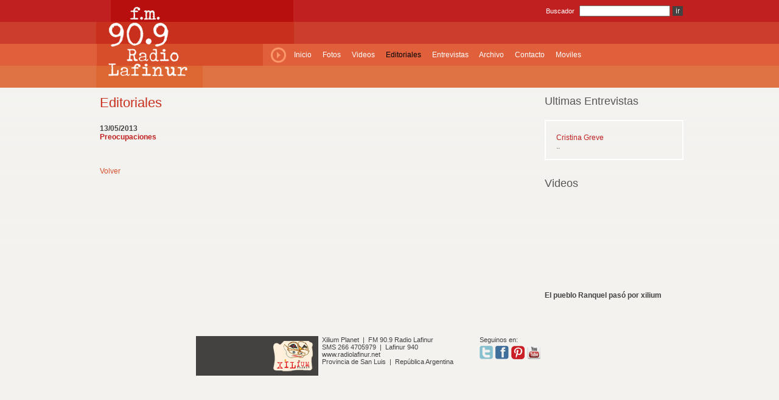

--- FILE ---
content_type: text/html
request_url: http://www.planetxilium.net/rlasp/paginas/Editorial.asp?EditorialId=66&Page=1
body_size: 2347
content:

<head>
<link rel=stylesheet href="/RLWeb/css/principal.css" type="text/css">
<meta http-equiv="Content-Type" content="text/html; charset=windows-1252" />
<link rel="shortcut icon" href="/RLWeb/imagenes/favicon.ico" />
<meta name="keywords"content="alberto,rodriguez saa,san luis,politica,puntano,artistico,lafinur,pintor,pinturas,escultor,esculturas,gobernador"/>
<meta name="description" content="Xilium Planet, FM 90.9 Radio Lafinur">
<link rel="image_src" href="http://www.planetxilium.net/imagenes/PlanetXilium.jpg" />
<title>Planet Xilium - FM 90.9 Radio Lafinur - San Luis</title>
</head>

<body background="/rlweb/imagenes/backlafinur.gif" bgcolor="#F3F2EF" leftmargin="0" topmargin="0" rightmargin="0" bottommargin="0" marginwidth="0">
<table width="965" border="0" cellspacing="0" cellpadding="0" align="center">
<tr><td width="325" height="144" rowspan="4" background="/rlweb/imagenes/logo.gif"></td>
<td height="36"><table border="0" cellspacing="0" cellpadding="0"><FORM ACTION="/rlasp/paginas/busqueda.asp" name="fbusqueda1" METHOD="GET"><tr><td width="414"></td><td class="busqueda" width="55">Buscador</td><td width="149"><input name="Criterio" value="" style="width: 149px;" type="text" id=""></td><td width="22"><a href="javascript:document.fbusqueda1.submit();"><img src="/rlweb/imagenes/bot-ir.gif" alt="" width="22" height="18" border="0"></a></td></tr></form></table></td></tr>
<tr><td height="36"></td></tr>
<tr><td height="36"><a class="menu" href="/rlasp/index.asp">Inicio</a>&nbsp;&nbsp;&nbsp;&nbsp;&nbsp;&nbsp;<a class="menu" href="/rlasp/paginas/galeria.asp">Fotos</a>&nbsp;&nbsp;&nbsp;&nbsp;&nbsp;&nbsp;<a class="menu" href="/rlasp/paginas/videos.asp">Videos</a>&nbsp;&nbsp;&nbsp;&nbsp;&nbsp;&nbsp;<a class="menuon" href="/rlasp/paginas/editoriales.asp">Editoriales</a>&nbsp;&nbsp;&nbsp;&nbsp;&nbsp;&nbsp;<a class="menu" href="/rlasp/paginas/entrevistas.asp">Entrevistas</a>&nbsp;&nbsp;&nbsp;&nbsp;&nbsp;&nbsp;<a class="menu" href="/rlasp/paginas/archivo.asp">Archivo</a>&nbsp;&nbsp;&nbsp;&nbsp;&nbsp;&nbsp;<a class="menu" href="/rlasp/paginas/contacto.asp">Contacto</a>&nbsp;&nbsp;&nbsp;&nbsp;&nbsp;&nbsp;<a class="menu" href="http://xilium.azurewebsites.net/xilium/">Moviles</a>&nbsp;&nbsp;&nbsp;&nbsp;&nbsp;&nbsp;</td></tr>
<tr><td height="36"></td></tr>
</table>
<table width="965" border="0" cellspacing="0" cellpadding="0" align="center"><tr>
<td width="712" valign="top"><table width="700" border="0" cellspacing="0" cellpadding="0" align="center"><tr><td>
<p class="Titulo">Editoriales</p>



<!--<p class="Titulo">Videos&nbsp;</p>-->

<b>13/05/2013</b><br>
<a class="TituloNoticia">Preocupaciones</a><br><br>
<br><br>
<a href="Editoriales.asp?Page=1">Volver</a>

</td></tr></table>
<p></p></td>
<td width="25" valign="top"></td>


<br>
<td width="228" valign="top">

<table width="228" border="0" cellspacing="0" cellpadding="0" align="center"><tr><td><p class="subtitulo">Ultimas Entrevistas</p></td></tr>
<tr><td height="20"></td></tr>
<tr><td style="border-color:#ffffff;border-width:2px;border-style:Solid;border-collapse:collapse;">
<table width="190" border="0" cellspacing="0" cellpadding="0" align="center"><tr><td height="20"></td></tr><tr><td class="entrevistas"><a class="entrevistas" href="/rlasp/paginas/Entrevista.asp?EntrevistaID=7">Cristina Greve</a><br> ..<br><br>
</td></tr></table>
</td></tr>
</table>

<br><br>
 
	<table width="228" border="0" cellspacing="0" cellpadding="0" align="center">
<tr><td><p class="subtitulo">Videos</p></td></tr>
<tr><td height="10"></td></tr><tr><td><iframe width="225" height="156" src="http://www.youtube.com/embed/WdaOepgL5ps?feature=player_detailpage" frameborder="0" allowfullscreen></iframe>
			<br></td></tr><tr><td   valign="top" class="Conferencias" id="txtConferencia"><b>El pueblo Ranquel pasó por xilium</b><br>
			<br></td></tr></table></td></tr>
<!--<tr><td class="entrevistas"></td></tr>-->
</table>
</td>


</tr></table>

<table width="965" border="0" cellspacing="0" cellpadding="0" align="center">
<tr><td height="46"></td></tr>
<tr><td width="164"></td>
<td width="201" height="65" background="/rlweb/imagenes/bannerx.gif"></td>
<td width="6"></td>
<td width="229" valign="top" class="pie">Xilium Planet&nbsp;&nbsp;|&nbsp;&nbsp;FM 90.9 Radio Lafinur<br>
SMS 266 4705979&nbsp;&nbsp;|&nbsp;&nbsp;Lafinur 940<br>
www.radiolafinur.net<br>
Provincia de San Luis&nbsp;&nbsp;|&nbsp;&nbsp;República Argentina</td>
<td width="30"></td>
<td width="335" valign="top"><span class="txt">Seguinos en:</span><br><a href="http://twitter.com/planetaxilium" target="_blank"><img src="/rlweb/imagenes/icotweet.gif" alt="Seguinos en Twitter" width="23" height="29" border="0"></a>&nbsp;<a href="http://www.facebook.com/PlanetaXilium" target="_blank"><img src="/rlweb/imagenes/icoface.gif" alt="Seguinos en Facebook" width="23" height="29" border="0"></a>&nbsp;<a href="http://pinterest.com/planetaxilium/" target="_blank"><img src="/rlweb/imagenes/Pinterestico.gif" alt="Seguinos en Pinterest" width="23" height="29" border="0"></a>&nbsp;<a href="http://www.youtube.com/planetaxilium" target="_blank"><img src="/rlweb/imagenes/icoyt.gif" alt="Seguinos en YouTube" width="23" height="29" border="0"></a></td>
</tr></table>
<script type="text/javascript">

  var _gaq = _gaq || [];
  _gaq.push(['_setAccount', 'UA-39119124-1']);
  _gaq.push(['_trackPageview']);

  (function() {
    var ga = document.createElement('script'); ga.type = 'text/javascript'; ga.async = true;
    ga.src = ('https:' == document.location.protocol ? 'https://ssl' : 'http://www') + '.google-analytics.com/ga.js';
    var s = document.getElementsByTagName('script')[0]; s.parentNode.insertBefore(ga, s);
  })();

</script>

</body>
</html>


--- FILE ---
content_type: text/css
request_url: http://www.planetxilium.net/RLWeb/css/principal.css
body_size: 1238
content:
BODY
{
    FONT-WEIGHT: normal;
    FONT-SIZE: 11px;
    COLOR: #3f74ae;
    FONT-FAMILY: Arial, Verdana, helvetica, san-serif
}
A.entrevistas
{
    FONT-WEIGHT: normal;
    FONT-SIZE: 12px;
    COLOR: #c02020;
    FONT-FAMILY: Arial, Verdana;
    TEXT-DECORATION: none
}
A.entrevistas:hover
{
    FONT-WEIGHT: normal;
    FONT-SIZE: 12px;
    COLOR: #8f0303;
    FONT-FAMILY: Arial, Verdana;
    TEXT-DECORATION: none
}
A.Contacto
{
    FONT-WEIGHT: normal;
    FONT-SIZE: 11px;
    COLOR: #03586e;
    FONT-FAMILY: Arial, Verdana;
    TEXT-DECORATION: none
}
A.Contacto:hover
{
    FONT-WEIGHT: normal;
    FONT-SIZE: 11px;
    COLOR: #ffffff;
    FONT-FAMILY: Arial, Verdana;
    TEXT-DECORATION: none
}
A.pie
{
    FONT-WEIGHT: normal;
    FONT-SIZE: 10px;
    COLOR: #555962;
    FONT-FAMILY: Arial, Verdana;
    TEXT-DECORATION: none
}
A.pie:hover
{
    FONT-WEIGHT: normal;
    FONT-SIZE: 10px;
    COLOR: #282c34;
    FONT-FAMILY: Arial, Verdana;
    TEXT-DECORATION: none
}
A.ampliar
{
    FONT-WEIGHT: normal;
    FONT-SIZE: 11px;
    COLOR: #fd5615;
    FONT-FAMILY: Arial, Verdana;
    TEXT-DECORATION: none
}
A.ampliar:hover
{
    FONT-WEIGHT: normal;
    FONT-SIZE: 11px;
    COLOR: #ffffff;
    FONT-FAMILY: Arial, Verdana;
    TEXT-DECORATION: none
}
A.Menu
{
    FONT-WEIGHT: normal;
    FONT-SIZE: 12px;
    COLOR: #ffffff;
    FONT-FAMILY: Arial, Verdana;
    TEXT-DECORATION: none
}
A.Menu:hover
{
    FONT-WEIGHT: normal;
    FONT-SIZE: 12px;
    COLOR: #000000;
    FONT-FAMILY: Arial, Verdana;
    TEXT-DECORATION: none
}
A.Menuon
{
    FONT-WEIGHT: normal;
    FONT-SIZE: 12px;
    COLOR: #000000;
    FONT-FAMILY: Arial, Verdana;
    TEXT-DECORATION: none
}
A.Submenu
{
    FONT-WEIGHT: normal;
    FONT-SIZE: 11px;
    COLOR: #33587d;
    FONT-FAMILY: Arial, Verdana;
    TEXT-DECORATION: none
}
A.Submenu:hover
{
    FONT-WEIGHT: normal;
    FONT-SIZE: 11px;
    COLOR: #13314f;
    FONT-FAMILY: Arial, Verdana;
    TEXT-DECORATION: none
}
A.Submenuon
{
    FONT-WEIGHT: normal;
    FONT-SIZE: 11px;
    COLOR: #13314f;
    FONT-FAMILY: Arial, Verdana;
    TEXT-DECORATION: none
}
A
{
    FONT-WEIGHT: normal;
    FONT-SIZE: 12px;
    COLOR: #d74f2a;
    FONT-FAMILY: Arial, Verdana;
    TEXT-DECORATION: none
}
A:hover
{
    FONT-WEIGHT: normal;
    FONT-SIZE: 12px;
    COLOR: #b22d08;
    FONT-FAMILY: Arial, Verdana;
    TEXT-DECORATION: none
}
A.TituloNoticia
{
    FONT-WEIGHT: bold;
    FONT-SIZE: 12px;
    COLOR: #c02020;
    FONT-FAMILY: Arial, Verdana;
    TEXT-DECORATION: none
}
A.TituloNoticia:hover
{
    FONT-WEIGHT: bold;
    FONT-SIZE: 12px;
    COLOR: #950a0a;
    FONT-FAMILY: Arial, Verdana;
    TEXT-DECORATION: none
}
P.fecha
{
    FONT-WEIGHT: normal;
    FONT-SIZE: 11px;
    COLOR: #03586e;
    FONT-FAMILY: Arial, Verdana;
    TEXT-DECORATION: none
}
P
{
    FONT-WEIGHT: normal;
    FONT-SIZE: 12px;
    COLOR: #444141;
    FONT-FAMILY: Arial, Verdana;
    TEXT-DECORATION: none
}
P.Tit
{
    FONT-WEIGHT: bold;
    FONT-SIZE: 11px;
    COLOR: #ffffff;
    FONT-FAMILY: Arial, Verdana;
    TEXT-DECORATION: none
}
P.Titulo
{
    FONT-WEIGHT: normal;
    FONT-SIZE: 22px;
    COLOR: #c82f1c;
    FONT-FAMILY: Arial, Verdana;
    TEXT-DECORATION: none
}
P.SubTitulo
{
    FONT-WEIGHT: normal;
    FONT-SIZE: 18px;
    COLOR: #585656;
    FONT-FAMILY: Arial, Verdana;
    TEXT-DECORATION: none
}
TD.Contacto
{
    FONT-WEIGHT: normal;
    FONT-SIZE: 11px;
    COLOR: #9e6fa7;
    FONT-FAMILY: Arial, Verdana;
    TEXT-DECORATION: none
}
TD.busqueda
{
    FONT-WEIGHT: normal;
    FONT-SIZE: 11px;
    COLOR: #ffffff;
    FONT-FAMILY: Arial, Verdana;
    TEXT-DECORATION: none
}
TD.entrevistas
{
    FONT-WEIGHT: normal;
    FONT-SIZE: 12px;
    COLOR: #444141;
    FONT-FAMILY: Arial, Verdana;
    TEXT-DECORATION: none
}
TD.menu
{
    FONT-WEIGHT: bold;
    FONT-SIZE: 11px;
    COLOR: #6e227d;
    FONT-FAMILY: Arial, Verdana;
    TEXT-DECORATION: none
}
TD.Noticias
{
    FONT-WEIGHT: normal;
    FONT-SIZE: 10px;
    COLOR: #ffffff;
    FONT-FAMILY: Arial, Verdana;
    TEXT-DECORATION: none
}
TD.Pie
{
    FONT-WEIGHT: normal;
    FONT-SIZE: 11px;
    COLOR: #444141;
    FONT-FAMILY: Arial, Verdana;
    TEXT-DECORATION: none
}
TD.Paginador
{
    FONT-WEIGHT: normal;
    FONT-SIZE: 11px;
    COLOR: #000000;
    FONT-FAMILY: Arial, Verdana;
    TEXT-DECORATION: none
}
TD.Paginador A
{
    FONT-WEIGHT: normal;
    FONT-SIZE: 11px;
    COLOR: #000000;
    FONT-FAMILY: Arial, Verdana;
    TEXT-DECORATION: none
}
TD.Paginador A:hover
{
    FONT-WEIGHT: normal;
    FONT-SIZE: 11px;
    COLOR: #df7242;
    FONT-FAMILY: Arial, Verdana;
    TEXT-DECORATION: none
}
TD.Titulo
{
    FONT-WEIGHT: normal;
    FONT-SIZE: 13px;
    COLOR: #25344a;
    FONT-FAMILY: Arial, Verdana;
    TEXT-DECORATION: none
}
LI
{
    FONT-WEIGHT: normal;
    FONT-SIZE: 12px;
    COLOR: #444141;
    FONT-FAMILY: Arial, Verdana;
    TEXT-DECORATION: none
}
TEXTAREA
{
    FONT-WEIGHT: normal;
    FONT-SIZE: 11px;
    COLOR: #000000;
    FONT-FAMILY: Arial, Verdana
}
SELECT
{
    FONT-WEIGHT: normal;
    FONT-SIZE: 11px;
    COLOR: #000000;
    FONT-FAMILY: Arial, Verdana
}
INPUT
{
    FONT-WEIGHT: normal;
    FONT-SIZE: 11px;
    COLOR: #000000;
    FONT-FAMILY: Arial, Verdana
}
INPUT.Numero
{
    FONT-WEIGHT: normal;
    FONT-SIZE: 11px;
    COLOR: #000000;
    FONT-FAMILY: Arial, Verdana
}
TABLE
{
    FONT-WEIGHT: normal;
    FONT-SIZE: 12px;
    COLOR: #444141;
    FONT-FAMILY: Arial, Verdana
}
TABLE.FormularioWeb
{
    FONT-WEIGHT: normal;
    FONT-SIZE: 11px;
    COLOR: #000000;
    FONT-FAMILY: Arial, Verdana;
    BACKGROUND-COLOR: #fbfbfa;
    TEXT-DECORATION: none
}
TABLE.FormularioWeb TD.caption
{
    FONT-WEIGHT: normal;
    FONT-SIZE: 11px;
    COLOR: #000000;
    FONT-FAMILY: Arial, Verdana
}
TABLE.FormularioWeb TD.Field
{
    FONT-WEIGHT: normal;
    FONT-SIZE: 11px;
    COLOR: #000000;
    FONT-FAMILY: Arial, Verdana
}
TABLE.datos
{
    FONT-WEIGHT: normal;
    FONT-SIZE: 11px;
    COLOR: #000000;
    FONT-FAMILY: Arial, Verdana;
    TEXT-DECORATION: none
}
TABLE.datos TD
{
    FONT-WEIGHT: normal;
    FONT-SIZE: 11px;
    COLOR: #000000;
    FONT-FAMILY: Arial, Verdana;
    BACKGROUND-COLOR: #fbfbfa
}
TABLE.Datos TH
{
    FONT-WEIGHT: bold;
    FONT-SIZE: 11px;
    COLOR: #ffffff;
    FONT-FAMILY: Arial, Verdana;
    BACKGROUND-COLOR: #c02020;
    TEXT-DECORATION: none
}
TABLE.TD
{
    FONT-WEIGHT: normal;
    FONT-SIZE: 11px;
    COLOR: #000000;
    FONT-FAMILY: Arial, Verdana
}
TABLE.Contenido
{
    FONT-WEIGHT: normal;
    FONT-SIZE: 11px;
    COLOR: #000000;
    FONT-FAMILY: Arial, Verdana;
    TEXT-DECORATION: none
}
TABLE.Contenido TD
{
    FONT-WEIGHT: normal;
    FONT-SIZE: 11px;
    COLOR: #000000;
    FONT-FAMILY: Arial, Verdana
}
SPAN
{
    FONT-WEIGHT: normal;
    FONT-SIZE: 11px;
    COLOR: #585656;
    FONT-FAMILY: Arial, Verdana;
    TEXT-DECORATION: none
}
SPAN.txt
{
    FONT-WEIGHT: normal;
    FONT-SIZE: 11px;
    COLOR: #444141;
    FONT-FAMILY: Arial, Verdana;
    TEXT-DECORATION: none
}
SPAN.blancogde
{
    FONT-WEIGHT: normal;
    FONT-SIZE: 20px;
    COLOR: #ffffff;
    FONT-FAMILY: Arial, Verdana;
    TEXT-DECORATION: none
}
SPAN.blancoch
{
    FONT-WEIGHT: normal;
    FONT-SIZE: 11px;
    COLOR: #ffffff;
    FONT-FAMILY: Arial, Verdana;
    TEXT-DECORATION: none
}
TH
{
}
INPUT.Boton
{
}
.InfoTransparente
{
    FILTER: alpha(opacity=50);
    WIDTH: 100%;
    -ms-filter: "progid:DXImageTransform.Microsoft.Alpha(Opacity=50)";
    -moz-opacity: 0.5;
    -khtml-opacity: 0.5;
    opacity: 0.5
}
